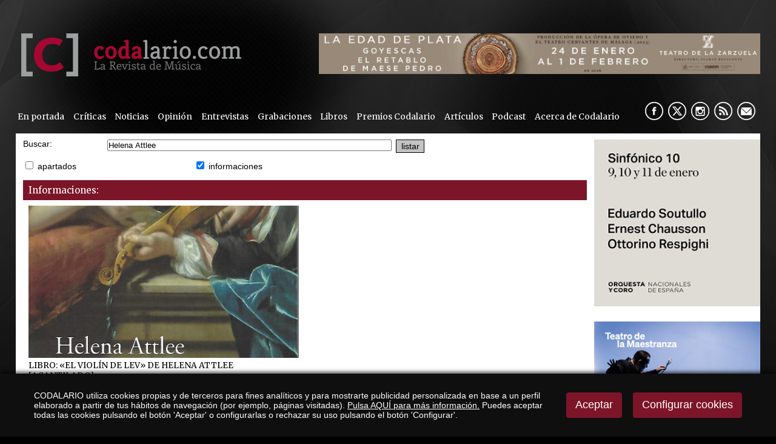

--- FILE ---
content_type: text/html
request_url: https://www.codalario.com/v_portal/busqueda/index.asp?textobusc=Helena%20Attlee&tags=1
body_size: 32813
content:

<!DOCTYPE html PUBLIC "-//W3C//DTD HTML 4.01 Transitional//EN" "http://www.w3.org/TR/html4/loose.dtd">
<html lang="es">
<head>

<title>Búsqueda Avanzada CODALARIO, la Revista de Música Clásica</title>
<meta name="title" content="Búsqueda Avanzada CODALARIO, la Revista de Música Clásica">
<meta name="description" content="CODALARIO, portal dedicado al mundo de la música clásica y ópera, con críticas musicales, noticias de actualidad, artículos, discos, libros, grabaciones">
<meta name="keywords" content="Codalario, revista, música clásica, música, actualidad, ópera, noticias, entrevistas, discos, libros, grabaciones">
<meta name="language" content="es">

<meta name="rating" content="general">
<meta http-equiv="pragma" content="no-cache">
<meta http-equiv="Content-Type" content="text/html; charset=iso-8859-1">
<meta name="author" CONTENT="CODALARIO">

<meta name="viewport" content="width=device-width, initial-scale=1.0, maximum-scale=2.0">
<link rel="shortcut icon" href="/favicon.ico" >

<script type="text/javascript">    
  var gb_carpeta_url = '';  
  var gb_v = 'v_portal';  
  var gb_p = 'personal'; 
  var gb_tx_caberruta = 'Introduzca una dirección de inicio de la ruta';   
</script>
<script src="https://ajax.googleapis.com/ajax/libs/jquery/1.8.3/jquery.min.js"></script>
<script type="text/javascript" src="/v_portal/javascript/mensajes.js"></script>
<script type="text/javascript" src="/v_portal/javascript/galleria/galleria-1.2.7.js"></script>
<script type="text/javascript" src="/v_portal/javascript/galleria/themes/esencia/galleria.esencia.js"></script>
<script type="text/javascript" src="/v_portal/javascript/prettyphoto/js/jquery.prettyPhoto.js"></script>
<script type="text/javascript" src="/v_portal/javascript/tooltipster.js"></script>
<script type="text/javascript" src="/v_portal/javascript/touchcarousel/jquery.touchcarousel-1.0.js"></script>
<script type="text/javascript" src="/v_portal/javascript/marquee/jquery.marquee.min.js"></script>
<script type="text/javascript" src="/v_portal/javascript/pdfobject.js"></script>
<script type="text/javascript" src="/v_portal/javascript/slick/slick.min.js"></script>

<script type="text/javascript" src="/v_portal/javascript/verflash.js"></script>

<script type="text/javascript" src="/v_portal/javascript/esencia.js"></script>
<script type="text/javascript" src="/v_portal/javascript/esencia-load.js?hrotar=-1"></script>

<!--[if lt IE 9]>
	<script src="//css3-mediaqueries-js.googlecode.com/svn/trunk/css3-mediaqueries.js"></script>
<![endif]-->

<script type="text/javascript" src="/v_portal/javascript/pwdwidget.js"></script>
<script type="text/javascript">
  function mostrarLogin(idcapa) {
  	$("#" + idcapa).toggle();
  }
</script>

<script type="text/javascript">
  /**
   ** Variables globales para la política de cookies
  **/
  var gb_te_cookie=''; // apartado con referencia especial cookies, al que redirecciona el enlace "Política de Cookies"
  var gb_nom_cookie='';
  
  /* Mensaje principal que se muestra en el banner. 
   * Por defecto: Utilizamos cookies propias y de terceros para mejorar la experiencia de navegación, y ofrecer contenidos de su interés.
   */
  var gb_mensj_cookie='CODALARIO utiliza cookies propias y de terceros para fines analíticos y para mostrarte publicidad personalizada en base a un perfil elaborado a partir de tus hábitos de navegación (por ejemplo, páginas visitadas).';
  
  /* Mensaje por si se quiere indicar las cookies externas que se usan ej: Usamos Google Analytics , twitter
   * Por defecto: vacío
   */
  var gb_mensj_cookie_ext=''; //Para indicar las cookies externas que se usan ej: Usamos Google Analytics , twitter
  
  /* Mensaje final. 
   * Por defecto: 
   *  si hcookie=1 (menos estricta, se muestra el aviso pero se cargan las cookies siempre) --> Al continuar la navegación entendemos que acepta nuestra
   *  si hcookie=2 (más estricta, no se cargan cookies hasta no aceptar la política) --> Todos los componentes externos serán bloqueados hasta que acepte nuestra
   */
  var gb_txcookie1 = "CODALARIO utiliza cookies propias y de terceros para fines analíticos y para mostrarte publicidad personalizada en base a un perfil elaborado a partir de tus hábitos de navegación (por ejemplo, páginas visitadas).";// Utilizamos cookies propias, de terceros y analíticas para mejorar la experiencia de navegación, y ofrecer contenidos de su interés.
  var gb_txcookie2 = "Pulsa AQUÍ para más información.";// Clica aquí para más información
  var gb_txcookie3 = "Puedes aceptar todas las cookies pulsando el botón 'Aceptar' o configurarlas o rechazar su uso pulsando el botón 'Configurar'.";// Puedes aceptar todas las cookies pulsando el botón 'Aceptar' o configurarlas o rechazar su uso pulsando el botón 'Configurar'.
  var gb_txcookie4 = "Política de Cookies";// Política de Cookies
  var gb_txcookie5 = "Aceptar";// Aceptar
  var gb_txcookie6 = "Configurar cookies";// Configurar cookies
  var gb_color_enlace='#FFFFFF'; //Color de texto del enlace
</script>
<script type="text/javascript" src="/v_portal/javascript/cookiesdirective.js"></script>
<script type="text/javascript" src="/v_portal/javascript/cookies-load.js"></script>

<link rel="stylesheet" type="text/css" href="/system/estilos/fonts/font-awesome.css">


<link href="https://fonts.googleapis.com/css?family=Merriweather" rel="stylesheet" type="text/css">


<!-- Meta Pixel Code -->

<script>
!function(f,b,e,v,n,t,s)
{if(f.fbq)return;n=f.fbq=function(){n.callMethod?n.callMethod.apply(n,arguments):n.queue.push(arguments)};

if(!f._fbq)f._fbq=n;n.push=n;n.loaded=!0;n.version='2.0';
	n.queue=[];t=b.createElement(e);t.async=!0;
	t.src=v;s=b.getElementsByTagName(e)[0];
	s.parentNode.insertBefore(t,s)}(window, document,'script','https://connect.facebook.net/en_US/fbevents.js');
	
	fbq('init', '953241409397093');
	fbq('track', 'PageView');
	
</script>

<noscript>
	<img height="1" width="1" style="display:none" src="https://www.facebook.com/tr?id=953241409397093&ev=PageView&noscript=1"/>
</noscript>

<!-- End Meta Pixel Code -->


<meta name="facebook-domain-verification" content="yuksx59arlfftqx8tqkl6c3oenic95" />



<link rel="stylesheet" type="text/css" href="/v_portal/estilos/estilos.css" media="screen,print">
<link rel="stylesheet" type="text/css" href="/v_portal/estilos/heditor.css" media="screen,print">
<link rel="stylesheet" type="text/css" href="/v_portal/estilos.asp" media="screen,print"> 
<link rel="stylesheet" type="text/css" href="/v_portal/estilos/estilosprint.css" media="print">

<link rel="stylesheet" href="/v_portal/javascript/prettyphoto/css/prettyPhoto.css" type="text/css" media="screen" charset="utf-8">
<script type="text/javascript">
//**********************
// Validación de los datos del formulario
//**********************

function validacion (formulario)
{
  if ((formulario.textobusc.value =="")||(formulario.textobusc.value ==" "))
  { 
    //alert("Introduzca texto a buscar, por favor.");
    alert("Introduzca texto a buscar, por favor.");
    formulario.textobusc.focus();
    return false; 
  }

  texto=formulario.textobusc.value
  longitud=texto.length
  
  if (longitud<3)
  { 
    //alert("El texto a buscar ha de tener un mínimo de 3 caracteres.");
    alert("El texto a buscar ha de tener un mínimo de 3 caracteres.");
    formulario.textobusc.focus();
    return false; 
  }  

  return true;
}  
</script>
</head>

<body onload="document.forms[0].elements[0].focus()">

  <div class="centrado">
    <div id="cabecera">

      <div id="logotipo"><a href="/codalario/codalario--la-revista-de-musica-clasica/codalario--la-revista-de-musica-clasica_0_1_ap.html" title="Ir al inicio de la web"><img src="../../imgslogo/logo_codalario.png" alt="CODALARIO, la Revista de Música Clásica" title="CODALARIO, la Revista de Música Clásica"></a></div>

      
<div id="contenedor-carousel-infos-superior">
<div id="carousel-infos-superior" class="touchcarousel bl_der ohid">
  <div class="touchcarousel-wrapper">  
    <ul class="touchcarousel-container blq">

      <li class="touchcarousel-item lty_n bl_izq">

        <div class="blq touch-img">
          <a href="/codalario/codalario--la-revista-de-musica-clasica/la-edad-de-plata-del-teatro-de-la-zarzuela_14504_0_46603_0_1_in.html" title="">
          <img class="t100" src="/datos/0/zarzuela6051.jpeg">
          </a>
        </div>

      </li> 
      </ul> 
    </div> 
  </div> 
</div>  

<div id="contenedor-carousel-infos-superior-movil">
<div id="carousel-infos-superior-movil" class="touchcarousel bl_der ohid">
  <div class="touchcarousel-wrapper">  
    <ul class="touchcarousel-container blq">

      <li class="touchcarousel-item lty_n bl_izq">

        <div class="blq touch-img">
          <a href="/codalario/codalario--la-revista-de-musica-clasica/la-edad-de-plata-del-teatro-de-la-zarzuela_14503_0_46602_0_1_in.html" title="">
          <img class="t100" src="/datos/0/zarzuela_181.gif">
          </a>
        </div>

      </li> 
      </ul> 
    </div> 
  </div> 
</div>  


      <div class="blq mart0625 marb075">
<div id="menu-resp">
	  	<span class="btn-resp open" style="display:none;">&nbsp;</span>
	
<ul class="menu menupri mart05">
<li class="primero"><a href="/portadas/codalario/en-portada_96_1_ap.html" class="psr fl_l mar0 padtb05 padid024 ff_merri fs_0875 v_colsobbarra" title="Ir a&nbsp;EN PORTADA">En portada</a></li>
<li><a href="/criticas/codalario/criticas_5_1_ap.html" class="psr fl_l mar0 padtb05 padid024 ff_merri fs_0875 v_colsobbarra" title="Ir a&nbsp;CRÍTICAS">Críticas</a>
    <i class="mdesp fs_20 fa fa-angle-down"></i>
	
<ul class="menu menusec">
<li class="primero"><a href="/codalario/criticas/criticas-2025_112_1_ap.html" class="psr fl_l mar0 padtb05 padid024 ff_merri fs_0875 v_colsobbarra" title="Ir a&nbsp;CRÍTICAS 2025">Críticas 2025</a></li>
<li><a href="/codalario/criticas/criticas-2024_111_1_ap.html" class="psr fl_l mar0 padtb05 padid024 ff_merri fs_0875 v_colsobbarra" title="Ir a&nbsp;CRÍTICAS 2024">Críticas 2024</a></li>
<li><a href="/codalario/criticas/criticas-2023_110_1_ap.html" class="psr fl_l mar0 padtb05 padid024 ff_merri fs_0875 v_colsobbarra" title="Ir a&nbsp;CRÍTICAS 2023">Críticas 2023</a></li>
<li><a href="/codalario/criticas/criticas-2022_104_1_ap.html" class="psr fl_l mar0 padtb05 padid024 ff_merri fs_0875 v_colsobbarra" title="Ir a&nbsp;CRÍTICAS 2022">Críticas 2022</a></li>
<li><a href="/codalario/criticas/criticas-2021_103_1_ap.html" class="psr fl_l mar0 padtb05 padid024 ff_merri fs_0875 v_colsobbarra" title="Ir a&nbsp;CRÍTICAS 2021">Críticas 2021</a></li>
<li><a href="/codalario/criticas/criticas-2020_99_1_ap.html" class="psr fl_l mar0 padtb05 padid024 ff_merri fs_0875 v_colsobbarra" title="Ir a&nbsp;CRÍTICAS 2020">Críticas 2020</a></li>
<li><a href="/codalario/criticas/criticas-2019_73_1_ap.html" class="psr fl_l mar0 padtb05 padid024 ff_merri fs_0875 v_colsobbarra" title="Ir a&nbsp;CRÍTICAS 2019">Críticas 2019</a></li>
<li><a href="/codalario/criticas/criticas-2018_75_1_ap.html" class="psr fl_l mar0 padtb05 padid024 ff_merri fs_0875 v_colsobbarra" title="Ir a&nbsp;CRÍTICAS 2018">Críticas 2018</a></li>
<li><a href="/codalario/criticas/criticas-2017_76_1_ap.html" class="psr fl_l mar0 padtb05 padid024 ff_merri fs_0875 v_colsobbarra" title="Ir a&nbsp;CRÍTICAS 2017">Críticas 2017</a></li>
<li><a href="/codalario/criticas/criticas-2016_77_1_ap.html" class="psr fl_l mar0 padtb05 padid024 ff_merri fs_0875 v_colsobbarra" title="Ir a&nbsp;CRÍTICAS 2016">Críticas 2016</a></li>
<li><a href="/codalario/criticas/criticas-2015_84_1_ap.html" class="psr fl_l mar0 padtb05 padid024 ff_merri fs_0875 v_colsobbarra" title="Ir a&nbsp;CRÍTICAS 2015">Críticas 2015</a></li>
<li><a href="/codalario/criticas/criticas-2014_83_1_ap.html" class="psr fl_l mar0 padtb05 padid024 ff_merri fs_0875 v_colsobbarra" title="Ir a&nbsp;CRÍTICAS 2014">Críticas 2014</a></li>
<li><a href="/codalario/criticas/criticas-2013_82_1_ap.html" class="psr fl_l mar0 padtb05 padid024 ff_merri fs_0875 v_colsobbarra" title="Ir a&nbsp;CRÍTICAS 2013">Críticas 2013</a></li>
<li><a href="/codalario/criticas/criticas-2012_81_1_ap.html" class="psr fl_l mar0 padtb05 padid024 ff_merri fs_0875 v_colsobbarra" title="Ir a&nbsp;CRÍTICAS 2012">Críticas 2012</a></li>
<li><a href="/codalario/criticas/criticas-2011_80_1_ap.html" class="psr fl_l mar0 padtb05 padid024 ff_merri fs_0875 v_colsobbarra" title="Ir a&nbsp;CRÍTICAS 2011">Críticas 2011</a></li>
<li><a href="/codalario/criticas/criticas-2010_79_1_ap.html" class="psr fl_l mar0 padtb05 padid024 ff_merri fs_0875 v_colsobbarra" title="Ir a&nbsp;CRÍTICAS 2010">Críticas 2010</a></li>
<li><a href="/codalario/criticas/criticas-2009_78_1_ap.html" class="psr fl_l mar0 padtb05 padid024 ff_merri fs_0875 v_colsobbarra" title="Ir a&nbsp;CRÍTICAS 2009">Críticas 2009</a></li>
</ul>
</li>
<li><a href="/actualidad-musica-clasica/codalario/noticias_3_1_ap.html" class="psr fl_l mar0 padtb05 padid024 ff_merri fs_0875 v_colsobbarra" title="Ir a&nbsp;NOTICIAS">Noticias</a>
    <i class="mdesp fs_20 fa fa-angle-down"></i>
	
<ul class="menu menusec">
<li class="primero"><a href="/codalario/noticias/noticias-2025_113_1_ap.html" class="psr fl_l mar0 padtb05 padid024 ff_merri fs_0875 v_colsobbarra" title="Ir a&nbsp;NOTICIAS 2025">Noticias 2025</a></li>
<li><a href="/codalario/noticias/noticias-2024_109_1_ap.html" class="psr fl_l mar0 padtb05 padid024 ff_merri fs_0875 v_colsobbarra" title="Ir a&nbsp;NOTICIAS 2024">Noticias 2024</a></li>
<li><a href="/codalario/noticias/noticias-2023_108_1_ap.html" class="psr fl_l mar0 padtb05 padid024 ff_merri fs_0875 v_colsobbarra" title="Ir a&nbsp;NOTICIAS 2023">Noticias 2023</a></li>
<li><a href="/codalario/noticias/noticias-2022_102_1_ap.html" class="psr fl_l mar0 padtb05 padid024 ff_merri fs_0875 v_colsobbarra" title="Ir a&nbsp;NOTICIAS 2022">Noticias 2022</a></li>
<li><a href="/codalario/noticias/noticias-2021_101_1_ap.html" class="psr fl_l mar0 padtb05 padid024 ff_merri fs_0875 v_colsobbarra" title="Ir a&nbsp;NOTICIAS 2021">Noticias 2021</a></li>
<li><a href="/codalario/noticias/noticias-2020_98_1_ap.html" class="psr fl_l mar0 padtb05 padid024 ff_merri fs_0875 v_colsobbarra" title="Ir a&nbsp;NOTICIAS 2020">Noticias 2020</a></li>
<li><a href="/codalario/noticias/noticias-2019_85_1_ap.html" class="psr fl_l mar0 padtb05 padid024 ff_merri fs_0875 v_colsobbarra" title="Ir a&nbsp;NOTICIAS 2019">Noticias 2019</a></li>
<li><a href="/codalario/noticias/noticias-2018_86_1_ap.html" class="psr fl_l mar0 padtb05 padid024 ff_merri fs_0875 v_colsobbarra" title="Ir a&nbsp;NOTICIAS 2018">Noticias 2018</a></li>
<li><a href="/codalario/noticias/noticias-2017_87_1_ap.html" class="psr fl_l mar0 padtb05 padid024 ff_merri fs_0875 v_colsobbarra" title="Ir a&nbsp;NOTICIAS 2017">Noticias 2017</a></li>
<li><a href="/codalario/noticias/noticias-2016_88_1_ap.html" class="psr fl_l mar0 padtb05 padid024 ff_merri fs_0875 v_colsobbarra" title="Ir a&nbsp;NOTICIAS 2016">Noticias 2016</a></li>
<li><a href="/codalario/noticias/noticias-2015_89_1_ap.html" class="psr fl_l mar0 padtb05 padid024 ff_merri fs_0875 v_colsobbarra" title="Ir a&nbsp;NOTICIAS 2015">Noticias 2015</a></li>
<li><a href="/codalario/noticias/noticias-2014_90_1_ap.html" class="psr fl_l mar0 padtb05 padid024 ff_merri fs_0875 v_colsobbarra" title="Ir a&nbsp;NOTICIAS 2014">Noticias 2014</a></li>
<li><a href="/codalario/noticias/noticias-2013_91_1_ap.html" class="psr fl_l mar0 padtb05 padid024 ff_merri fs_0875 v_colsobbarra" title="Ir a&nbsp;NOTICIAS 2013">Noticias 2013</a></li>
<li><a href="/codalario/noticias/noticias-2012_92_1_ap.html" class="psr fl_l mar0 padtb05 padid024 ff_merri fs_0875 v_colsobbarra" title="Ir a&nbsp;NOTICIAS 2012">Noticias 2012</a></li>
<li><a href="/codalario/noticias/noticias-2011_93_1_ap.html" class="psr fl_l mar0 padtb05 padid024 ff_merri fs_0875 v_colsobbarra" title="Ir a&nbsp;NOTICIAS 2011">Noticias 2011</a></li>
<li><a href="/codalario/noticias/noticias-2010_94_1_ap.html" class="psr fl_l mar0 padtb05 padid024 ff_merri fs_0875 v_colsobbarra" title="Ir a&nbsp;NOTICIAS 2010">Noticias 2010</a></li>
<li><a href="/codalario/noticias/noticias-2009_95_1_ap.html" class="psr fl_l mar0 padtb05 padid024 ff_merri fs_0875 v_colsobbarra" title="Ir a&nbsp;NOTICIAS 2009">Noticias 2009</a></li>
</ul>
</li>
<li><a href="/opinion/codalario/opinion_32_1_ap.html" class="psr fl_l mar0 padtb05 padid024 ff_merri fs_0875 v_colsobbarra" title="Ir a&nbsp;OPINIÓN">Opinión</a></li>
<li><a href="/entrevistas/codalario/entrevistas_4_1_ap.html" class="psr fl_l mar0 padtb05 padid024 ff_merri fs_0875 v_colsobbarra" title="Ir a&nbsp;ENTREVISTAS">Entrevistas</a></li>
<li><a href="/criticas/codalario/grabaciones_31_1_ap.html" class="psr fl_l mar0 padtb05 padid024 ff_merri fs_0875 v_colsobbarra" title="Ir a&nbsp;GRABACIONES">Grabaciones</a></li>
<li><a href="/resenas/codalario/libros_24_1_ap.html" class="psr fl_l mar0 padtb05 padid024 ff_merri fs_0875 v_colsobbarra" title="Ir a&nbsp;LIBROS">Libros</a></li>
<li><a href="/codalario/codalario/premios-codalario_37_1_ap.html" class="psr fl_l mar0 padtb05 padid024 ff_merri fs_0875 v_colsobbarra" title="Ir a&nbsp;PREMIOS CODALARIO">Premios Codalario</a></li>
<li><a href="/articulos/codalario/articulos_52_1_ap.html" class="psr fl_l mar0 padtb05 padid024 ff_merri fs_0875 v_colsobbarra" title="Ir a&nbsp;ARTÍCULOS">Artículos</a>
    <i class="mdesp fs_20 fa fa-angle-down"></i>
	
<ul class="menu menusec">
<li class="primero"><a href="/codalario/articulos/orgullobarroco_97_1_ap.html" class="psr fl_l mar0 padtb05 padid024 ff_merri fs_0875 v_colsobbarra" title="Ir a&nbsp;#ORGULLOBARROCO">#OrgulloBarroco</a></li>
<li><a href="/codalario/articulos/por-compositor_53_1_ap.html" class="psr fl_l mar0 padtb05 padid024 ff_merri fs_0875 v_colsobbarra" title="Ir a&nbsp;POR COMPOSITOR">Por compositor</a></li>
<li><a href="/codalario/articulos/opera_54_1_ap.html" class="psr fl_l mar0 padtb05 padid024 ff_merri fs_0875 v_colsobbarra" title="Ir a&nbsp;¡ÓPERA!">¡Ópera!</a></li>
<li><a href="/codalario/articulos/indispensables-en-la-discoteca_56_1_ap.html" class="psr fl_l mar0 padtb05 padid024 ff_merri fs_0875 v_colsobbarra" title="Ir a&nbsp;INDISPENSABLES EN LA DISCOTECA">Indispensables en la discoteca</a></li>
<li><a href="/codalario/articulos/historia-y-opera_59_1_ap.html" class="psr fl_l mar0 padtb05 padid024 ff_merri fs_0875 v_colsobbarra" title="Ir a&nbsp;HISTORIA Y ÓPERA">Historia y Ópera</a></li>
<li><a href="/codalario/articulos/musica-en-la-historia_60_1_ap.html" class="psr fl_l mar0 padtb05 padid024 ff_merri fs_0875 v_colsobbarra" title="Ir a&nbsp;MÚSICA EN LA HISTORIA">Música en la Historia</a></li>
</ul>
</li>
<li><a href="/podcast/codalario/podcast_105_1_ap.html" class="psr fl_l mar0 padtb05 padid024 ff_merri fs_0875 v_colsobbarra" title="Ir a&nbsp;PODCAST">Podcast</a></li>
<li><a href="/codalario/codalario/acerca-de-codalario_6_1_ap.html" class="psr fl_l mar0 padtb05 padid024 ff_merri fs_0875 v_colsobbarra" title="Ir a&nbsp;ACERCA DE CODALARIO">Acerca de Codalario</a></li>
</ul>

	  </div> 	 
        <div id="siguenos" class="bl_der marr05">
          <ul class="menu menu_siguenos blq">          	
            <li class="padl05"><a href="//www.facebook.com/pages/Codalario/350583841666053" class="psr fl_l facebook" title="facebook&nbsp;(en nueva ventana)" target="_blank" rel="noopener noreferrer">&nbsp;</a></li>
            <li class="padl05"><a href="//x.com/codalario" class="psr fl_l twitter" title="X&nbsp;(en nueva ventana)" target="_blank" rel="noopener noreferrer">&nbsp;</a></li>
            <li class="padl05"><a href="https://www.instagram.com/codalario/?hl=es" class="psr fl_l instagram" title="instagram&nbsp;(en nueva ventana)" target="_blank" rel="noopener noreferrer">&nbsp;</a></li>
            
              <li class="padl05"><a href="/codalario/rss/rss_39_1_ap.html" class="psr fl_l rss" title="rss" target="_blank" rel="noopener noreferrer">&nbsp;</a></li>

            <li class="padl05 mail"><span class="antispam"><a href="mailto:codalario_arroba_codalario.com">&nbsp;</a></span></li>
          </ul>
        </div>
      </div> 
      
    </div>
    <div id="medio" class="blq">
      <div id="col_izda" class="bl_izq">
      
      <div  id="contenido">
<script type="text/javascript" src="/system/javascript/jsmenu.js"></script>

  <div class="blq">
  <form class="fbuscar" id="form1" name="form1" method="post" action="/v_portal/busqueda/index.asp" onsubmit="return validacion(this)">
    <fieldset class="fsetoculto">
      <legend class="oculto">Búsqueda de texto en la web</legend>
      <p class="lineaf">
        <label class="v_norm bl_izq t15" for="textobusc">Buscar:</label>
        <input class="bl_izq t50 marr05" id="textobusc" tabindex="11" type="text" name="textobusc" size="20" maxlength="30" value="Helena Attlee">

    <input tabindex="12" class="bt_form" type="submit" value="listar">
            
      </p>
      <p class="lineaf">

      <label class="lbl" for="chkcur"><input type="checkbox" tabindex="13" id="chkcur" name="chkcur" value="1" > <!--cursos-->apartados</label>

      <label class="lbl" for="chkinf"><input type="checkbox" tabindex="14" id="chkinf" name="chkinf" value="1" checked="checked"> <!--informaciones-->informaciones</label>

    </p>
    </fieldset>
   </form>
  </div> 
        <p class="titdsub">Informaciones:</p>
  
              <div id="blq_info_busc" class="blq_nv marb075">
                
                     <div class="blq fot_min">
              <a href="/el-violin-de-lev/codalario--la-revista-de-musica-clasica/libro-el-violin-de-lev-de-helena-attlee-acantilado_12401_24_39485_0_1_in.html" title="Para leer más información"><img src="/v_portal/inc/imagen.asp?f=El_violin_de_Lev._Helena_Attlee._A2060.jpg&amp;c=0" loading="lazy" alt="«El violín de Lev» de Helena Attlee [Acantilado]"></a> 
                  </div>
    
            <h3 class="tit uppercase">
            <a href="/el-violin-de-lev/codalario--la-revista-de-musica-clasica/libro-el-violin-de-lev-de-helena-attlee-acantilado_12401_24_39485_0_1_in.html" title="Para leer más información">Libro: «El violín de Lev» de Helena Attlee [Acantilado]</a></h3>
    
            <div class="blq info_fecha">6 de junio de 2023</div>
    
              <meta itemprop="position" content="">
              <link itemprop="url" href="https://www.codalario.com/el-violin-de-lev/codalario--la-revista-de-musica-clasica/libro-el-violin-de-lev-de-helena-attlee-acantilado_12401_24_39485_0_1_in.html">
  
              </div>           
	
<div id="banner_grande_inf">
  
</div>
<div id="banner_grande_inf_mov">
  
</div>   


      </div>
    </div>
    <div id="col_dcha" class="bl_der">        
        
      <div id="col_dest" class="blq">
	
			<div class="bl_izq t100 padb05"  id="carousel-infos-lateral">
			
<div class="bl_der cont_infos_lateral ohid">
  <div id="cont-carousel-infos-lateral">  

		<div>
<a class="t100" href="/v_portal/informacion/informacionver.asp?cod=1774&amp;te=33&amp;idage=3857&amp;vap=1" title="Para leer más información&nbsp;(en nueva ventana)" target="_blank">
        <img class="t100" src="/datos/0/CODALARIO_300x30096.gif">
      </a>        
      </div> 
		<div>

        <img class="t100" src="/datos/0/Cuarteto_Gerhard_297.jpeg">
              
      </div> 
  </div> 
</div>
			</div>

         <div id="banner_col_dcha">

  <div  class="bl_izq t100 padb05 img_banner_dcha primero">

      <a href="/codalario/banner-col-dcha/maestranza--el-sueno-de-una-noche-de-verano_14536_48_48357_0_1_in.html" title="Para leer más información">

        <img class="t100" src="/datos/0/TM_ElSuen_9568ao_TodoMusica_300x3074.gif">

      </a>

    </div>

  <div  class="bl_izq t100 padb05 img_banner_dcha">

      <a href="/codalario/banner-col-dcha/cndm-diciembre_14453_48_46426_0_1_in.html" title="Para leer más información">

        <img class="t100" src="/datos/0/codaEne2641.gif">

      </a>

    </div>

  <div  class="bl_izq t100 padb05 img_banner_dcha">

      <a href="/codalario/banner-col-dcha/ibermusica_10389_48_32531_0_1_in.html" title="Para leer más información">

        <img class="t100" src="/datos/0/Banner_Martin_GG_300x30015.gif">

      </a>

    </div>

  <div  class="bl_izq t100 padb05 img_banner_dcha">

      <a href="/codalario/banner-col-dcha/teatro-real-carmen_14419_48_46307_0_1_in.html" title="Para leer más información">

        <img class="t100" src="/datos/0/300x300_TR_CODALARIO56.gif">

      </a>

    </div>

  </div>
<div id="busqueda" class="blq mart025">
  <script type="text/javascript">
    function cabvalidacion (formulario)
    {
      if ((formulario.textobusc.value =="")||(formulario.textobusc.value ==" ")
          || (formulario.textobusc.value=="Buscar texto"))
      {
        //alert("Introduzca texto a buscar, por favor.");
        alert("Introduzca texto a buscar, por favor.");
        formulario.textobusc.focus();
        return false;
      }
  
      texto=formulario.textobusc.value
      longitud=texto.length
  
      if (longitud<3)
      {
        //alert("El texto a buscar ha de tener un mínimo de 3 caracteres.");
        alert("El texto a buscar ha de tener un mínimo de 3 caracteres.");
        formulario.textobusc.focus();
        return false;
      }
  
      return true;
    }
  </script>
  <form id="cabform2" class="blq" name="cabform2" action="/v_portal/busqueda/index.asp" onsubmit="return cabvalidacion(this)" method="post">
    <fieldset class="fsetoculto"><legend class="oculto"><!--Búsqueda en los contenidos de la web-->Búsqueda en los contenidos de la web</legend>
      <h3 class="titd mar0"><img class="mart01 marr05" src="/v_portal/imgs/ic_lupa.png" align="top" alt="" title="">Buscador</h3>
      <p class="blq mart075">
        <label for="txtbuscar" class="oculto"><!--Buscar:-->buscar</label>
        <input id="txtbuscar" class="cajaf t75 ff_merri" tabindex="4" type="text" title="Buscar texto" name="textobusc" size="12" maxlength="30" value="Buscar texto" onfocus="entrarelem(this,'Buscar texto')" onblur="dejarelem(this,'Buscar texto')">
        <input tabindex="5" class="bl_izq boton_fnd marl05" type="submit" name="enviar" value="OK" title="OK">
      </p>
      
      <p class="oculto"><input type="hidden" name="chkcur" value="1"></p>

      <p class="oculto"><input type="hidden" name="chknov" value="1"></p>
      <p class="oculto"><input type="hidden" name="chknot" value="1"></p>
      <p class="oculto"><input type="hidden" name="chkinf" value="1"></p>

    </fieldset>
  </form>
</div><div id="boletin" class="blq mart05">
  <script type="text/javascript">
    function validarEmail(valor)
    {
      return (/^\w+([\.-]?\w+)*@\w+([\.-]?\w+)*(\.\w{2,3})+$/.test(valor))
    }

    function cabvalidacionbol (formulario)
    {
      if ((formulario.email.value =="")||(formulario.email.value ==" ")
          || (formulario.email.value=="introduzca su e-mail"))
      {
        //alert("Introduzca texto a buscar, por favor.");
        alert("Introduzca e-mail, por favor.");
        formulario.email.focus();
        return false;
      }
      if (!validarEmail(formulario.email.value))
      {
        alert("Introduzca un email correcto, por favor");
        formulario.email.focus();
        return false;
      }
      if(grecaptcha.getResponse().length === 0)
		  {
		    alert("errspam"); 
		    return false;
		  }
      if (formulario.acepto.checked==false)
		  {
		    alert("errlpd"); 
		    formulario.acepto.focus();
		    return false;
		  }
      return true;
    }

  </script>
  <h3 class="titd mar0"><img class="mart01 marr05" src="/v_portal/imgs/ic_sobre.png" align="top" alt="" title="">Newsletter</h3>
  <form id="cabformbol" class="blq" name="cabformbol" action="/v_portal/mailing/mailingaltaintro.asp" onsubmit="return cabvalidacionbol(this)" method="post">
    <fieldset class="fsetoculto"><legend class="oculto"><!--Darse alta y baja en el boletín electrónico-->Darse alta y baja en el boletín electrónico</legend>
      <p class="blq mart075">
        <label for="txtemail" class="oculto">E-mail:</label><input class="cajaf t75 ff_merri" id="txtemail" tabindex="6" type="text" title="introduzca su e-mail" name="email" size="12" maxlength="75" value="introduzca su e-mail" onfocus="entrarelem(this,'introduzca su e-mail')" onblur="dejarelem(this,'introduzca su e-mail')">
        <input tabindex="8" class="bl_izq boton_fnd marl05" type="submit" name="enviar" value="OK" title="Darme de alta">
      </p>
      
      <p class="lineaf">
        <label class="lbl t90" for="acepto"><input tabindex="7" id="acepto" type="checkbox" name="acepto" >

				        <a href="/codalario/codalario/politica-de-privacidad_69_1_ap.html" title="Ver&nbsp;POLÍTICA DE PRIVACIDAD">
Acepto la política de privacidad de www.codalario.com
				        </a>

        </label>
      </p>
      
      <div class="lineaf">
<div class="bl_izq g-recaptcha" data-sitekey="6LdYvPIUAAAAAO07zxs1ewMDSckJgS-meUddobTl"></div>
      </div>
    </fieldset>
  </form>
</div>      

      <div id="cont-redes-sociales">
      	<div class="blq mart1">
  <a class="twitter-timeline" href="https://twitter.com/Codalario" data-widget-id="251657677233586176" width="276" height="300">Tweets por @Codalario</a>
  <script>!function(d,s,id){var js,fjs=d.getElementsByTagName(s)[0];if(!d.getElementById(id)){js=d.createElement(s);js.id=id;js.src="//platform.twitter.com/widgets.js";fjs.parentNode.insertBefore(js,fjs);}}(document,"script","twitter-wjs");</script>
</div>

<div class="blq mart1">
  <div id="fb-root"></div>
  <script>(function(d, s, id) {
    var js, fjs = d.getElementsByTagName(s)[0];
    if (d.getElementById(id)) return;
    js = d.createElement(s); js.id = id;
    js.src = "//connect.facebook.net/es_LA/all.js#xfbml=1";
    fjs.parentNode.insertBefore(js, fjs);
  }(document, 'script', 'facebook-jssdk'));</script>
  <div class="fb-like-box" data-href="https://www.facebook.com/pages/Codalario/350583841666053" data-width="876" data-height="300" data-show-faces="false" data-border-color="#E5E5E5" data-stream="true" data-header="false"></div>
</div>
      </div>

      </div>
    </div>   
   </div>
</div>  
  <div id="foot">
        <div id="siguenos-pie" class="bl_der padt5p padr2p">
          <ul class="menu menu_siguenos bl_izq">
          	<li class="padl05">Síguenos:</li>
            <li class="padl05"><a href="//open.spotify.com/user/fantwanderer/playlist/4iMGOmTqBOaiEE1DY6CHsU" class="psr fl_l spotify" title="spotify&nbsp;(en nueva ventana)" target="_blank" rel="noopener noreferrer">&nbsp;</a></li>
            <li class="padl05"><a href="//www.facebook.com/pages/Codalario/350583841666053" class="psr fl_l facebook" title="facebook&nbsp;(en nueva ventana)" target="_blank" rel="noopener noreferrer">&nbsp;</a></li>
            <li class="padl05"><a href="//twitter.com/#!/codalario" class="psr fl_l twitter" title="twitter&nbsp;(en nueva ventana)" target="_blank" rel="noopener noreferrer">&nbsp;</a></li>
            
              <li class="padl05"><a href="/codalario/codalario--la-revista-de-musica-clasica/rss_39_1_ap.html" class="psr fl_l rss" title="rss" target="_blank" rel="noopener noreferrer">&nbsp;</a></li>

            <li class="padl05 mail"><span class="antispam"><a href="mailto:codalario_arroba_codalario.com">&nbsp;</a></span></li>
          </ul>
        </div>
    
    <div class="centrado cent_foot">
      <div class="bl_izq mart2 marl2 logo_pie"><img src="/v_portal/imgs/minilogo.png" alt="CODALARIO, la Revista de Música Clásica" title="CODALARIO, la Revista de Música Clásica"></div>
      <div class="bl_izq mart3625 marl1 fs_075 copy_pie">&copy; 2026 codalario<br>Todos los derechos reservados</div>
      <div class="bl_der marr2 menu_pie">

            <ul class="blq cl_b"><li class="psr fl_r txt_b fs_075"><a href="/codalario/codalario/aviso-legal_7_1_ap.html" title="Ver&nbsp;AVISO LEGAL">Aviso Legal</a></li></ul>
    
            <ul class="blq cl_b"><li class="psr fl_r txt_b fs_075"><a href="/codalario/codalario/politica-de-privacidad_69_1_ap.html" title="Ver&nbsp;POLÍTICA DE PRIVACIDAD">Política de privacidad</a></li></ul>
    
            <ul class="blq cl_b"><li class="psr fl_r txt_b fs_075"><a href="/codalario/codalario/politica-de-cookies_71_1_ap.html" title="Ver&nbsp;POLÍTICA DE COOKIES">Política de cookies</a></li></ul>
    
      </div> 
    </div>
  </div>
</body>
</html>
